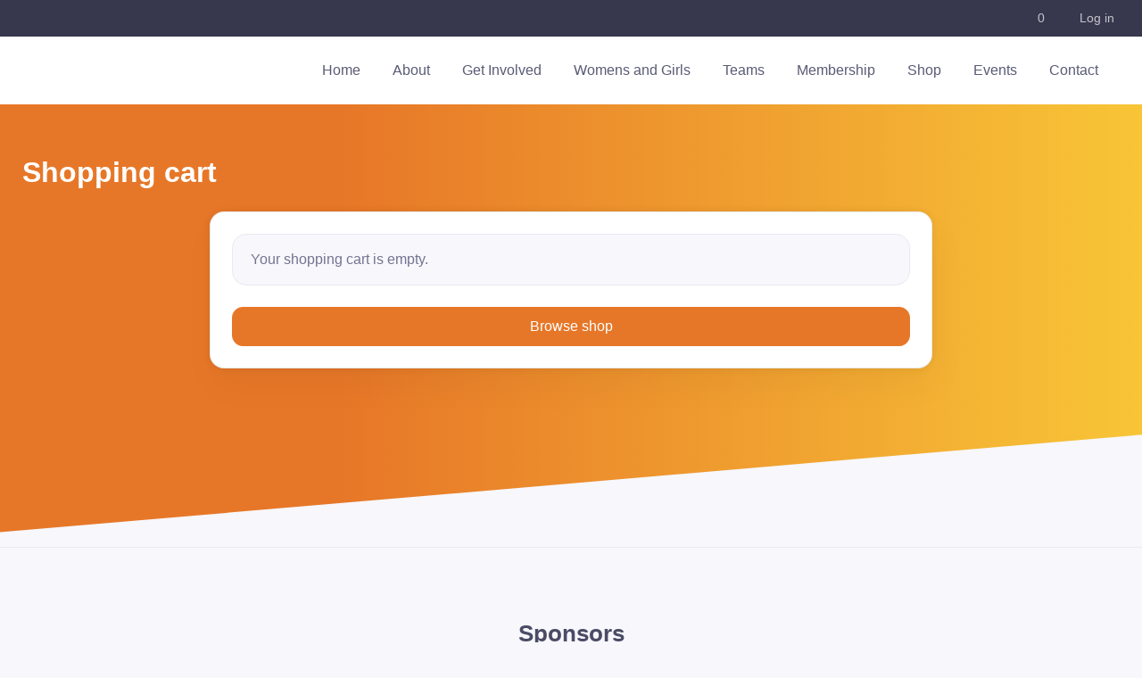

--- FILE ---
content_type: text/html; charset=UTF-8
request_url: https://www.sturtlions.com.au/shop/cart
body_size: 2186
content:
<!DOCTYPE html>
<html lang="en">
<head>
    <meta charset="utf-8">
    <meta name="viewport" content="width=device-width, initial-scale=1">
    <title></title>
    <style>
        body {
            font-family: "Arial";
        }
    </style>
    <script type="text/javascript">
    window.awsWafCookieDomainList = [];
    window.gokuProps = {
"key":"AQIDAHjcYu/GjX+QlghicBgQ/7bFaQZ+m5FKCMDnO+vTbNg96AEjXDd5GG2UH21aRSEdOOwEAAAAfjB8BgkqhkiG9w0BBwagbzBtAgEAMGgGCSqGSIb3DQEHATAeBglghkgBZQMEAS4wEQQMJRvj6KHN1SZDyy/bAgEQgDuB43sNIUY3n1BtkX7MJggT1sT3DunwpTm7Vis+NY8Ug+2LuSOB5YQEK8OE4REU0M09ckOEhHSpn/2kHw==",
          "iv":"A6x+ZwDD8gAAIk9S",
          "context":"PknEIstjW+wVQdNMNrwfO5v7/GPuUcy3VaH0bVICAn9PLk/PUg03SYwGRUfCpUdw6yzOq4+9gYLe2GOo/mtinoqqi6u3rMGd0OTIi0iq+B5Eda8zEXxXKlqLmkqHl6RwyfaLww/3n0SLN+VRSdhBEjOh2uJzA7Zc6fIYiWd7V2E3RXZanK6JhA45gPbLRWOHgxhV9oB5RG4WOIifylzqxl/p4ifdcVCgqDK8pCWhsPOgbu+4IFVCO55RxZGQM10R9A89Z1/RlegZn1ch3DOJnAKNfAZfyqsIFG3L7RXEBE+ZnI8ws8PVN/Qk1wSkz2MWKPa3OnQ0kkeBEFIYNTy8CA65NPAoTG+Uci9ae/PcbCJSqYlfqbKZ89+OyaU2+8Or3fLGwnKVlg6clbRbF/xpPhoFnwtN2pcecBRj4AMMFChf5eXBlMH3BI8UdAt1uInZArcHN0Xi3QPiEHQhsRlCMKUZUvU0fZkAK/GzF9tUzRM6XK+0smX8SBWSfwR6gmpuRKu1cH2jj7QfIh32m5sSIuUNpedxxsEzTewMxg8C595/0WGsPisbVj/AkqISxvFlE7gQZq+zm3xmdTvCrfJ8AZ5RzPl3/ldy8WP/EKTnZvlIaM7jqN9virhXPFbpk77Yk2edpWiHQbN7aWlMeTmeTQ/anbzIrQNtjoskIVT3MtxtRWyPT/9Dn7HVvC0gdkVojA6gyE7T2qPQB1tvZno5yBivMfummqeoC8/dOQHzRhqrscMxlaL+FQx63kr1eWNBBryDgzU+tA=="
};
    </script>
    <script src="https://85b129fd7231.9270f73c.us-east-2.token.awswaf.com/85b129fd7231/08c9d77065e0/ed9ea5ab19b2/challenge.js"></script>
</head>
<body>
    <div id="challenge-container"></div>
    <script type="text/javascript">
        AwsWafIntegration.saveReferrer();
        AwsWafIntegration.checkForceRefresh().then((forceRefresh) => {
            if (forceRefresh) {
                AwsWafIntegration.forceRefreshToken().then(() => {
                    window.location.reload(true);
                });
            } else {
                AwsWafIntegration.getToken().then(() => {
                    window.location.reload(true);
                });
            }
        });
    </script>
    <noscript>
        <h1>JavaScript is disabled</h1>
        In order to continue, we need to verify that you're not a robot.
        This requires JavaScript. Enable JavaScript and then reload the page.
    </noscript>
</body>
</html>

--- FILE ---
content_type: text/css
request_url: https://cdn-static.revolutionise.com.au/assets/css/sweetalert.css
body_size: 4280
content:
.swal2-popup.swal2-toast {
    box-sizing: border-box;
    grid-column: 1/4 !important;
    grid-row: 1/4 !important;
    grid-template-columns:min-content auto min-content;
    padding: 1em;
    overflow-y: hidden;
    background: #fff;
    box-shadow: 0 0 1px rgba(0, 0, 0, .075), 0 1px 2px rgba(0, 0, 0, .075), 1px 2px 4px rgba(0, 0, 0, .075), 1px 3px 8px rgba(0, 0, 0, .075), 2px 4px 16px rgba(0, 0, 0, .075);
    pointer-events: all
}

.swal2-popup.swal2-toast > * {
    grid-column: 2
}

.swal2-popup.swal2-toast .swal2-title {
    margin: .5em 1em;
    padding: 0;
    font-size: 1em;
    text-align: initial
}

.swal2-popup.swal2-toast .swal2-loading {
    justify-content: center
}

.swal2-popup.swal2-toast .swal2-input {
    height: 2em;
    margin: .5em;
    font-size: 1em
}

.swal2-popup.swal2-toast .swal2-validation-message {
    font-size: 1em
}

.swal2-popup.swal2-toast .swal2-footer {
    margin: .5em 0 0;
    padding: .5em 0 0;
    font-size: .8em
}

.swal2-popup.swal2-toast .swal2-close {
    grid-column: 3/3;
    grid-row: 1/99;
    align-self: center;
    width: .8em;
    height: .8em;
    margin: 0;
    font-size: 2em
}

.swal2-popup.swal2-toast .swal2-html-container {
    margin: .5em 1em;
    padding: 0;
    overflow: initial;
    font-size: 1em;
    text-align: initial
}

.swal2-popup.swal2-toast .swal2-html-container:empty {
    padding: 0
}

.swal2-popup.swal2-toast .swal2-loader {
    grid-column: 1;
    grid-row: 1/99;
    align-self: center;
    width: 2em;
    height: 2em;
    margin: .25em
}

.swal2-popup.swal2-toast .swal2-icon {
    grid-column: 1;
    grid-row: 1/99;
    align-self: center;
    width: 2em;
    min-width: 2em;
    height: 2em;
    margin: 0 .5em 0 0
}

.swal2-popup.swal2-toast .swal2-icon .swal2-icon-content {
    display: flex;
    align-items: center;
    font-size: 1.8em;
    font-weight: bold
}

.swal2-popup.swal2-toast .swal2-icon.swal2-success .swal2-success-ring {
    width: 2em;
    height: 2em
}

.swal2-popup.swal2-toast .swal2-icon.swal2-error [class^=swal2-x-mark-line] {
    top: .875em;
    width: 1.375em
}

.swal2-popup.swal2-toast .swal2-icon.swal2-error [class^=swal2-x-mark-line][class$=left] {
    left: .3125em
}

.swal2-popup.swal2-toast .swal2-icon.swal2-error [class^=swal2-x-mark-line][class$=right] {
    right: .3125em
}

.swal2-popup.swal2-toast .swal2-actions {
    justify-content: flex-start;
    height: auto;
    margin: 0;
    margin-top: .5em;
    padding: 0 .5em
}

.swal2-popup.swal2-toast .swal2-styled {
    margin: .25em .5em;
    padding: .4em .6em;
    font-size: 1em
}

.swal2-popup.swal2-toast .swal2-success {
    border-color: #a5dc86
}

.swal2-popup.swal2-toast .swal2-success [class^=swal2-success-circular-line] {
    position: absolute;
    width: 1.6em;
    height: 3em;
    transform: rotate(45deg);
    border-radius: 50%
}

.swal2-popup.swal2-toast .swal2-success [class^=swal2-success-circular-line][class$=left] {
    top: -0.8em;
    left: -0.5em;
    transform: rotate(-45deg);
    transform-origin: 2em 2em;
    border-radius: 4em 0 0 4em
}

.swal2-popup.swal2-toast .swal2-success [class^=swal2-success-circular-line][class$=right] {
    top: -0.25em;
    left: .9375em;
    transform-origin: 0 1.5em;
    border-radius: 0 4em 4em 0
}

.swal2-popup.swal2-toast .swal2-success .swal2-success-ring {
    width: 2em;
    height: 2em
}

.swal2-popup.swal2-toast .swal2-success .swal2-success-fix {
    top: 0;
    left: .4375em;
    width: .4375em;
    height: 2.6875em
}

.swal2-popup.swal2-toast .swal2-success [class^=swal2-success-line] {
    height: .3125em
}

.swal2-popup.swal2-toast .swal2-success [class^=swal2-success-line][class$=tip] {
    top: 1.125em;
    left: .1875em;
    width: .75em
}

.swal2-popup.swal2-toast .swal2-success [class^=swal2-success-line][class$=long] {
    top: .9375em;
    right: .1875em;
    width: 1.375em
}

.swal2-popup.swal2-toast .swal2-success.swal2-icon-show .swal2-success-line-tip {
    animation: swal2-toast-animate-success-line-tip .75s
}

.swal2-popup.swal2-toast .swal2-success.swal2-icon-show .swal2-success-line-long {
    animation: swal2-toast-animate-success-line-long .75s
}

.swal2-popup.swal2-toast.swal2-show {
    animation: swal2-toast-show .5s
}

.swal2-popup.swal2-toast.swal2-hide {
    animation: swal2-toast-hide .1s forwards
}

div:where(.swal2-container) {
    display: grid;
    position: fixed;
    z-index: 1060;
    inset: 0;
    box-sizing: border-box;
    grid-template-areas:"top-start     top            top-end" "center-start  center         center-end" "bottom-start  bottom-center  bottom-end";
    grid-template-rows:minmax(min-content, auto) minmax(min-content, auto) minmax(min-content, auto);
    height: 100%;
    padding: .625em;
    overflow-x: hidden;
    transition: background-color .1s;
    -webkit-overflow-scrolling: touch
}

div:where(.swal2-container).swal2-backdrop-show, div:where(.swal2-container).swal2-noanimation {
    background: rgba(0, 0, 0, .4)
}

div:where(.swal2-container).swal2-backdrop-hide {
    background: rgba(0, 0, 0, 0) !important
}

div:where(.swal2-container).swal2-top-start, div:where(.swal2-container).swal2-center-start, div:where(.swal2-container).swal2-bottom-start {
    grid-template-columns:minmax(0, 1fr) auto auto
}

div:where(.swal2-container).swal2-top, div:where(.swal2-container).swal2-center, div:where(.swal2-container).swal2-bottom {
    grid-template-columns:auto minmax(0, 1fr) auto
}

div:where(.swal2-container).swal2-top-end, div:where(.swal2-container).swal2-center-end, div:where(.swal2-container).swal2-bottom-end {
    grid-template-columns:auto auto minmax(0, 1fr)
}

div:where(.swal2-container).swal2-top-start > .swal2-popup {
    align-self: start
}

div:where(.swal2-container).swal2-top > .swal2-popup {
    grid-column: 2;
    align-self: start;
    justify-self: center
}

div:where(.swal2-container).swal2-top-end > .swal2-popup, div:where(.swal2-container).swal2-top-right > .swal2-popup {
    grid-column: 3;
    align-self: start;
    justify-self: end
}

div:where(.swal2-container).swal2-center-start > .swal2-popup, div:where(.swal2-container).swal2-center-left > .swal2-popup {
    grid-row: 2;
    align-self: center
}

div:where(.swal2-container).swal2-center > .swal2-popup {
    grid-column: 2;
    grid-row: 2;
    align-self: center;
    justify-self: center
}

div:where(.swal2-container).swal2-center-end > .swal2-popup, div:where(.swal2-container).swal2-center-right > .swal2-popup {
    grid-column: 3;
    grid-row: 2;
    align-self: center;
    justify-self: end
}

div:where(.swal2-container).swal2-bottom-start > .swal2-popup, div:where(.swal2-container).swal2-bottom-left > .swal2-popup {
    grid-column: 1;
    grid-row: 3;
    align-self: end
}

div:where(.swal2-container).swal2-bottom > .swal2-popup {
    grid-column: 2;
    grid-row: 3;
    justify-self: center;
    align-self: end
}

div:where(.swal2-container).swal2-bottom-end > .swal2-popup, div:where(.swal2-container).swal2-bottom-right > .swal2-popup {
    grid-column: 3;
    grid-row: 3;
    align-self: end;
    justify-self: end
}

div:where(.swal2-container).swal2-grow-row > .swal2-popup, div:where(.swal2-container).swal2-grow-fullscreen > .swal2-popup {
    grid-column: 1/4;
    width: 100%
}

div:where(.swal2-container).swal2-grow-column > .swal2-popup, div:where(.swal2-container).swal2-grow-fullscreen > .swal2-popup {
    grid-row: 1/4;
    align-self: stretch
}

div:where(.swal2-container).swal2-no-transition {
    transition: none !important
}

div:where(.swal2-container) div:where(.swal2-popup) {
    display: none;
    position: relative;
    box-sizing: border-box;
    grid-template-columns:minmax(0, 100%);
    width: 32em;
    max-width: 100%;
    padding: 0 0 1.25em;
    border: none;
    border-radius: 5px;
    background: #fff;
    color: #545454;
    font-family: inherit;
    font-size: 1rem
}

div:where(.swal2-container) div:where(.swal2-popup):focus {
    outline: none
}

div:where(.swal2-container) div:where(.swal2-popup).swal2-loading {
    overflow-y: hidden
}

div:where(.swal2-container) h2:where(.swal2-title) {
    position: relative;
    max-width: 100%;
    margin: 0;
    padding: .8em 1em 0;
    color: inherit;
    font-size: 1.875em;
    font-weight: 600;
    text-align: center;
    text-transform: none;
    word-wrap: break-word
}

div:where(.swal2-container) div:where(.swal2-actions) {
    display: flex;
    z-index: 1;
    box-sizing: border-box;
    flex-wrap: wrap;
    align-items: center;
    justify-content: center;
    width: auto;
    margin: 1.25em auto 0;
    padding: 0
}

div:where(.swal2-container) div:where(.swal2-actions):not(.swal2-loading) .swal2-styled[disabled] {
    opacity: .4
}

div:where(.swal2-container) div:where(.swal2-actions):not(.swal2-loading) .swal2-styled:hover {
    background-image: linear-gradient(rgba(0, 0, 0, 0.1), rgba(0, 0, 0, 0.1))
}

div:where(.swal2-container) div:where(.swal2-actions):not(.swal2-loading) .swal2-styled:active {
    background-image: linear-gradient(rgba(0, 0, 0, 0.2), rgba(0, 0, 0, 0.2))
}

div:where(.swal2-container) div:where(.swal2-loader) {
    display: none;
    align-items: center;
    justify-content: center;
    width: 2.2em;
    height: 2.2em;
    margin: 0 1.875em;
    animation: swal2-rotate-loading 1.5s linear 0s infinite normal;
    border-width: .25em;
    border-style: solid;
    border-radius: 100%;
    border-color: #2778c4 rgba(0, 0, 0, 0) #2778c4 rgba(0, 0, 0, 0)
}

div:where(.swal2-container) button:where(.swal2-styled) {
    margin: .3125em;
    padding: .625em 1.1em;
    transition: box-shadow .1s;
    box-shadow: 0 0 0 3px rgba(0, 0, 0, 0);
    font-weight: 500
}

div:where(.swal2-container) button:where(.swal2-styled):not([disabled]) {
    cursor: pointer
}

div:where(.swal2-container) button:where(.swal2-styled).swal2-confirm {
    border: 0;
    border-radius: .25em;
    background: initial;
    background-color: #7066e0;
    color: #fff;
    font-size: 1em
}

div:where(.swal2-container) button:where(.swal2-styled).swal2-confirm:focus {
    box-shadow: 0 0 0 3px rgba(112, 102, 224, .5)
}

div:where(.swal2-container) button:where(.swal2-styled).swal2-deny {
    border: 0;
    border-radius: .25em;
    background: initial;
    background-color: #dc3741;
    color: #fff;
    font-size: 1em
}

div:where(.swal2-container) button:where(.swal2-styled).swal2-deny:focus {
    box-shadow: 0 0 0 3px rgba(220, 55, 65, .5)
}

div:where(.swal2-container) button:where(.swal2-styled).swal2-cancel {
    border: 0;
    border-radius: .25em;
    background: initial;
    background-color: #6e7881;
    color: #fff;
    font-size: 1em
}

div:where(.swal2-container) button:where(.swal2-styled).swal2-cancel:focus {
    box-shadow: 0 0 0 3px rgba(110, 120, 129, .5)
}

div:where(.swal2-container) button:where(.swal2-styled).swal2-default-outline:focus {
    box-shadow: 0 0 0 3px rgba(100, 150, 200, .5)
}

div:where(.swal2-container) button:where(.swal2-styled):focus {
    outline: none
}

div:where(.swal2-container) button:where(.swal2-styled)::-moz-focus-inner {
    border: 0
}

div:where(.swal2-container) div:where(.swal2-footer) {
    justify-content: center;
    margin: 1em 0 0;
    padding: 1em 1em 0;
    border-top: 1px solid #eee;
    color: inherit;
    font-size: 1em
}

div:where(.swal2-container) .swal2-timer-progress-bar-container {
    position: absolute;
    right: 0;
    bottom: 0;
    left: 0;
    grid-column: auto !important;
    overflow: hidden;
    border-bottom-right-radius: 5px;
    border-bottom-left-radius: 5px
}

div:where(.swal2-container) div:where(.swal2-timer-progress-bar) {
    width: 100%;
    height: .25em;
    background: rgba(0, 0, 0, .2)
}

div:where(.swal2-container) img:where(.swal2-image) {
    max-width: 100%;
    margin: 2em auto 1em
}

div:where(.swal2-container) button:where(.swal2-close) {
    z-index: 2;
    align-items: center;
    justify-content: center;
    width: 1.2em;
    height: 1.2em;
    margin-top: 0;
    margin-right: 0;
    margin-bottom: -1.2em;
    padding: 0;
    overflow: hidden;
    transition: color .1s, box-shadow .1s;
    border: none;
    border-radius: 5px;
    background: rgba(0, 0, 0, 0);
    color: #ccc;
    font-family: monospace;
    font-size: 2.5em;
    cursor: pointer;
    justify-self: end
}

div:where(.swal2-container) button:where(.swal2-close):hover {
    transform: none;
    background: rgba(0, 0, 0, 0);
    color: #f27474
}

div:where(.swal2-container) button:where(.swal2-close):focus {
    outline: none;
    box-shadow: inset 0 0 0 3px rgba(100, 150, 200, .5)
}

div:where(.swal2-container) button:where(.swal2-close)::-moz-focus-inner {
    border: 0
}

div:where(.swal2-container) .swal2-html-container {
    z-index: 1;
    justify-content: center;
    margin: 1em 1.6em .3em;
    padding: 0;
    overflow: auto;
    color: inherit;
    font-size: 1.125em;
    font-weight: normal;
    line-height: normal;
    text-align: center;
    word-wrap: break-word;
    word-break: break-word
}

div:where(.swal2-container) input:where(.swal2-input), div:where(.swal2-container) input:where(.swal2-file), div:where(.swal2-container) textarea:where(.swal2-textarea), div:where(.swal2-container) select:where(.swal2-select), div:where(.swal2-container) div:where(.swal2-radio), div:where(.swal2-container) label:where(.swal2-checkbox) {
    margin: 1em 2em 3px
}

div:where(.swal2-container) input:where(.swal2-input), div:where(.swal2-container) input:where(.swal2-file), div:where(.swal2-container) textarea:where(.swal2-textarea) {
    box-sizing: border-box;
    width: auto;
    transition: border-color .1s, box-shadow .1s;
    border: 1px solid #d9d9d9;
    border-radius: .1875em;
    background: rgba(0, 0, 0, 0);
    box-shadow: inset 0 1px 1px rgba(0, 0, 0, .06), 0 0 0 3px rgba(0, 0, 0, 0);
    color: inherit;
    font-size: 1.125em
}

div:where(.swal2-container) input:where(.swal2-input).swal2-inputerror, div:where(.swal2-container) input:where(.swal2-file).swal2-inputerror, div:where(.swal2-container) textarea:where(.swal2-textarea).swal2-inputerror {
    border-color: #f27474 !important;
    box-shadow: 0 0 2px #f27474 !important
}

div:where(.swal2-container) input:where(.swal2-input):focus, div:where(.swal2-container) input:where(.swal2-file):focus, div:where(.swal2-container) textarea:where(.swal2-textarea):focus {
    border: 1px solid #b4dbed;
    outline: none;
    box-shadow: inset 0 1px 1px rgba(0, 0, 0, .06), 0 0 0 3px rgba(100, 150, 200, .5)
}

div:where(.swal2-container) input:where(.swal2-input)::placeholder, div:where(.swal2-container) input:where(.swal2-file)::placeholder, div:where(.swal2-container) textarea:where(.swal2-textarea)::placeholder {
    color: #ccc
}

div:where(.swal2-container) .swal2-range {
    margin: 1em 2em 3px;
    background: #fff
}

div:where(.swal2-container) .swal2-range input {
    width: 80%
}

div:where(.swal2-container) .swal2-range output {
    width: 20%;
    color: inherit;
    font-weight: 600;
    text-align: center
}

div:where(.swal2-container) .swal2-range input, div:where(.swal2-container) .swal2-range output {
    height: 2.625em;
    padding: 0;
    font-size: 1.125em;
    line-height: 2.625em
}

div:where(.swal2-container) .swal2-input {
    height: 2.625em;
    padding: 0 .75em
}

div:where(.swal2-container) .swal2-file {
    width: 75%;
    margin-right: auto;
    margin-left: auto;
    background: rgba(0, 0, 0, 0);
    font-size: 1.125em
}

div:where(.swal2-container) .swal2-textarea {
    height: 6.75em;
    padding: .75em
}

div:where(.swal2-container) .swal2-select {
    min-width: 50%;
    max-width: 100%;
    padding: .375em .625em;
    background: rgba(0, 0, 0, 0);
    color: inherit;
    font-size: 1.125em
}

div:where(.swal2-container) .swal2-radio, div:where(.swal2-container) .swal2-checkbox {
    align-items: center;
    justify-content: center;
    background: #fff;
    color: inherit
}

div:where(.swal2-container) .swal2-radio label, div:where(.swal2-container) .swal2-checkbox label {
    margin: 0 .6em;
    font-size: 1.125em
}

div:where(.swal2-container) .swal2-radio input, div:where(.swal2-container) .swal2-checkbox input {
    flex-shrink: 0;
    margin: 0 .4em
}

div:where(.swal2-container) label:where(.swal2-input-label) {
    display: flex;
    justify-content: center;
    margin: 1em auto 0
}

div:where(.swal2-container) div:where(.swal2-validation-message) {
    align-items: center;
    justify-content: center;
    margin: 1em 0 0;
    padding: .625em;
    overflow: hidden;
    background: #f0f0f0;
    color: #666;
    font-size: 1em;
    font-weight: 300
}

div:where(.swal2-container) div:where(.swal2-validation-message)::before {
    content: "!";
    display: inline-block;
    width: 1.5em;
    min-width: 1.5em;
    height: 1.5em;
    margin: 0 .625em;
    border-radius: 50%;
    background-color: #f27474;
    color: #fff;
    font-weight: 600;
    line-height: 1.5em;
    text-align: center
}

div:where(.swal2-container) div:where(.swal2-icon) {
    position: relative;
    box-sizing: content-box;
    justify-content: center;
    width: 5em;
    height: 5em;
    margin: 2.5em auto .6em;
    border: 0.25em solid rgba(0, 0, 0, 0);
    border-radius: 50%;
    border-color: #000;
    font-family: inherit;
    line-height: 5em;
    cursor: default;
    user-select: none
}

div:where(.swal2-container) div:where(.swal2-icon) .swal2-icon-content {
    display: flex;
    align-items: center;
    font-size: 3.75em
}

div:where(.swal2-container) div:where(.swal2-icon).swal2-error {
    border-color: #f27474;
    color: #f27474
}

div:where(.swal2-container) div:where(.swal2-icon).swal2-error .swal2-x-mark {
    position: relative;
    flex-grow: 1
}

div:where(.swal2-container) div:where(.swal2-icon).swal2-error [class^=swal2-x-mark-line] {
    display: block;
    position: absolute;
    top: 2.3125em;
    width: 2.9375em;
    height: .3125em;
    border-radius: .125em;
    background-color: #f27474
}

div:where(.swal2-container) div:where(.swal2-icon).swal2-error [class^=swal2-x-mark-line][class$=left] {
    left: 1.0625em;
    transform: rotate(45deg)
}

div:where(.swal2-container) div:where(.swal2-icon).swal2-error [class^=swal2-x-mark-line][class$=right] {
    right: 1em;
    transform: rotate(-45deg)
}

div:where(.swal2-container) div:where(.swal2-icon).swal2-error.swal2-icon-show {
    animation: swal2-animate-error-icon .5s
}

div:where(.swal2-container) div:where(.swal2-icon).swal2-error.swal2-icon-show .swal2-x-mark {
    animation: swal2-animate-error-x-mark .5s
}

div:where(.swal2-container) div:where(.swal2-icon).swal2-warning {
    border-color: #facea8;
    color: #f8bb86
}

div:where(.swal2-container) div:where(.swal2-icon).swal2-warning.swal2-icon-show {
    animation: swal2-animate-error-icon .5s
}

div:where(.swal2-container) div:where(.swal2-icon).swal2-warning.swal2-icon-show .swal2-icon-content {
    animation: swal2-animate-i-mark .5s
}

div:where(.swal2-container) div:where(.swal2-icon).swal2-info {
    border-color: #9de0f6;
    color: #3fc3ee
}

div:where(.swal2-container) div:where(.swal2-icon).swal2-info.swal2-icon-show {
    animation: swal2-animate-error-icon .5s
}

div:where(.swal2-container) div:where(.swal2-icon).swal2-info.swal2-icon-show .swal2-icon-content {
    animation: swal2-animate-i-mark .8s
}

div:where(.swal2-container) div:where(.swal2-icon).swal2-question {
    border-color: #c9dae1;
    color: #87adbd
}

div:where(.swal2-container) div:where(.swal2-icon).swal2-question.swal2-icon-show {
    animation: swal2-animate-error-icon .5s
}

div:where(.swal2-container) div:where(.swal2-icon).swal2-question.swal2-icon-show .swal2-icon-content {
    animation: swal2-animate-question-mark .8s
}

div:where(.swal2-container) div:where(.swal2-icon).swal2-success {
    border-color: #a5dc86;
    color: #a5dc86
}

div:where(.swal2-container) div:where(.swal2-icon).swal2-success [class^=swal2-success-circular-line] {
    position: absolute;
    width: 3.75em;
    height: 7.5em;
    transform: rotate(45deg);
    border-radius: 50%
}

div:where(.swal2-container) div:where(.swal2-icon).swal2-success [class^=swal2-success-circular-line][class$=left] {
    top: -0.4375em;
    left: -2.0635em;
    transform: rotate(-45deg);
    transform-origin: 3.75em 3.75em;
    border-radius: 7.5em 0 0 7.5em
}

div:where(.swal2-container) div:where(.swal2-icon).swal2-success [class^=swal2-success-circular-line][class$=right] {
    top: -0.6875em;
    left: 1.875em;
    transform: rotate(-45deg);
    transform-origin: 0 3.75em;
    border-radius: 0 7.5em 7.5em 0
}

div:where(.swal2-container) div:where(.swal2-icon).swal2-success .swal2-success-ring {
    position: absolute;
    z-index: 2;
    top: -0.25em;
    left: -0.25em;
    box-sizing: content-box;
    width: 100%;
    height: 100%;
    border: .25em solid rgba(165, 220, 134, .3);
    border-radius: 50%
}

div:where(.swal2-container) div:where(.swal2-icon).swal2-success .swal2-success-fix {
    position: absolute;
    z-index: 1;
    top: .5em;
    left: 1.625em;
    width: .4375em;
    height: 5.625em;
    transform: rotate(-45deg)
}

div:where(.swal2-container) div:where(.swal2-icon).swal2-success [class^=swal2-success-line] {
    display: block;
    position: absolute;
    z-index: 2;
    height: .3125em;
    border-radius: .125em;
    background-color: #a5dc86
}

div:where(.swal2-container) div:where(.swal2-icon).swal2-success [class^=swal2-success-line][class$=tip] {
    top: 2.875em;
    left: .8125em;
    width: 1.5625em;
    transform: rotate(45deg)
}

div:where(.swal2-container) div:where(.swal2-icon).swal2-success [class^=swal2-success-line][class$=long] {
    top: 2.375em;
    right: .5em;
    width: 2.9375em;
    transform: rotate(-45deg)
}

div:where(.swal2-container) div:where(.swal2-icon).swal2-success.swal2-icon-show .swal2-success-line-tip {
    animation: swal2-animate-success-line-tip .75s
}

div:where(.swal2-container) div:where(.swal2-icon).swal2-success.swal2-icon-show .swal2-success-line-long {
    animation: swal2-animate-success-line-long .75s
}

div:where(.swal2-container) div:where(.swal2-icon).swal2-success.swal2-icon-show .swal2-success-circular-line-right {
    animation: swal2-rotate-success-circular-line 4.25s ease-in
}

div:where(.swal2-container) .swal2-progress-steps {
    flex-wrap: wrap;
    align-items: center;
    max-width: 100%;
    margin: 1.25em auto;
    padding: 0;
    background: rgba(0, 0, 0, 0);
    font-weight: 600
}

div:where(.swal2-container) .swal2-progress-steps li {
    display: inline-block;
    position: relative
}

div:where(.swal2-container) .swal2-progress-steps .swal2-progress-step {
    z-index: 20;
    flex-shrink: 0;
    width: 2em;
    height: 2em;
    border-radius: 2em;
    background: #2778c4;
    color: #fff;
    line-height: 2em;
    text-align: center
}

div:where(.swal2-container) .swal2-progress-steps .swal2-progress-step.swal2-active-progress-step {
    background: #2778c4
}

div:where(.swal2-container) .swal2-progress-steps .swal2-progress-step.swal2-active-progress-step ~ .swal2-progress-step {
    background: #add8e6;
    color: #fff
}

div:where(.swal2-container) .swal2-progress-steps .swal2-progress-step.swal2-active-progress-step ~ .swal2-progress-step-line {
    background: #add8e6
}

div:where(.swal2-container) .swal2-progress-steps .swal2-progress-step-line {
    z-index: 10;
    flex-shrink: 0;
    width: 2.5em;
    height: .4em;
    margin: 0 -1px;
    background: #2778c4
}

[class^=swal2] {
    -webkit-tap-highlight-color: rgba(0, 0, 0, 0)
}

.swal2-show {
    animation: swal2-show .3s
}

.swal2-hide {
    animation: swal2-hide .15s forwards
}

.swal2-noanimation {
    transition: none
}

.swal2-scrollbar-measure {
    position: absolute;
    top: -9999px;
    width: 50px;
    height: 50px;
    overflow: scroll
}

.swal2-rtl .swal2-close {
    margin-right: initial;
    margin-left: 0
}

.swal2-rtl .swal2-timer-progress-bar {
    right: 0;
    left: auto
}

@keyframes swal2-toast-show {
    0% {
        transform: translateY(-0.625em) rotateZ(2deg)
    }
    33% {
        transform: translateY(0) rotateZ(-2deg)
    }
    66% {
        transform: translateY(0.3125em) rotateZ(2deg)
    }
    100% {
        transform: translateY(0) rotateZ(0deg)
    }
}

@keyframes swal2-toast-hide {
    100% {
        transform: rotateZ(1deg);
        opacity: 0
    }
}

@keyframes swal2-toast-animate-success-line-tip {
    0% {
        top: .5625em;
        left: .0625em;
        width: 0
    }
    54% {
        top: .125em;
        left: .125em;
        width: 0
    }
    70% {
        top: .625em;
        left: -0.25em;
        width: 1.625em
    }
    84% {
        top: 1.0625em;
        left: .75em;
        width: .5em
    }
    100% {
        top: 1.125em;
        left: .1875em;
        width: .75em
    }
}

@keyframes swal2-toast-animate-success-line-long {
    0% {
        top: 1.625em;
        right: 1.375em;
        width: 0
    }
    65% {
        top: 1.25em;
        right: .9375em;
        width: 0
    }
    84% {
        top: .9375em;
        right: 0;
        width: 1.125em
    }
    100% {
        top: .9375em;
        right: .1875em;
        width: 1.375em
    }
}

@keyframes swal2-show {
    0% {
        transform: scale(0.7)
    }
    45% {
        transform: scale(1.05)
    }
    80% {
        transform: scale(0.95)
    }
    100% {
        transform: scale(1)
    }
}

@keyframes swal2-hide {
    0% {
        transform: scale(1);
        opacity: 1
    }
    100% {
        transform: scale(0.5);
        opacity: 0
    }
}

@keyframes swal2-animate-success-line-tip {
    0% {
        top: 1.1875em;
        left: .0625em;
        width: 0
    }
    54% {
        top: 1.0625em;
        left: .125em;
        width: 0
    }
    70% {
        top: 2.1875em;
        left: -0.375em;
        width: 3.125em
    }
    84% {
        top: 3em;
        left: 1.3125em;
        width: 1.0625em
    }
    100% {
        top: 2.8125em;
        left: .8125em;
        width: 1.5625em
    }
}

@keyframes swal2-animate-success-line-long {
    0% {
        top: 3.375em;
        right: 2.875em;
        width: 0
    }
    65% {
        top: 3.375em;
        right: 2.875em;
        width: 0
    }
    84% {
        top: 2.1875em;
        right: 0;
        width: 3.4375em
    }
    100% {
        top: 2.375em;
        right: .5em;
        width: 2.9375em
    }
}

@keyframes swal2-rotate-success-circular-line {
    0% {
        transform: rotate(-45deg)
    }
    5% {
        transform: rotate(-45deg)
    }
    12% {
        transform: rotate(-405deg)
    }
    100% {
        transform: rotate(-405deg)
    }
}

@keyframes swal2-animate-error-x-mark {
    0% {
        margin-top: 1.625em;
        transform: scale(0.4);
        opacity: 0
    }
    50% {
        margin-top: 1.625em;
        transform: scale(0.4);
        opacity: 0
    }
    80% {
        margin-top: -0.375em;
        transform: scale(1.15)
    }
    100% {
        margin-top: 0;
        transform: scale(1);
        opacity: 1
    }
}

@keyframes swal2-animate-error-icon {
    0% {
        transform: rotateX(100deg);
        opacity: 0
    }
    100% {
        transform: rotateX(0deg);
        opacity: 1
    }
}

@keyframes swal2-rotate-loading {
    0% {
        transform: rotate(0deg)
    }
    100% {
        transform: rotate(360deg)
    }
}

@keyframes swal2-animate-question-mark {
    0% {
        transform: rotateY(-360deg)
    }
    100% {
        transform: rotateY(0)
    }
}

@keyframes swal2-animate-i-mark {
    0% {
        transform: rotateZ(45deg);
        opacity: 0
    }
    25% {
        transform: rotateZ(-25deg);
        opacity: .4
    }
    50% {
        transform: rotateZ(15deg);
        opacity: .8
    }
    75% {
        transform: rotateZ(-5deg);
        opacity: 1
    }
    100% {
        transform: rotateX(0);
        opacity: 1
    }
}

body.swal2-shown:not(.swal2-no-backdrop):not(.swal2-toast-shown) {
    overflow: hidden
}

body.swal2-height-auto {
    height: auto !important
}

body.swal2-no-backdrop .swal2-container {
    background-color: rgba(0, 0, 0, 0) !important;
    pointer-events: none
}

body.swal2-no-backdrop .swal2-container .swal2-popup {
    pointer-events: all
}

body.swal2-no-backdrop .swal2-container .swal2-modal {
    box-shadow: 0 0 10px rgba(0, 0, 0, .4)
}

@media print {
    body.swal2-shown:not(.swal2-no-backdrop):not(.swal2-toast-shown) {
        overflow-y: scroll !important
    }

    body.swal2-shown:not(.swal2-no-backdrop):not(.swal2-toast-shown) > [aria-hidden=true] {
        display: none
    }

    body.swal2-shown:not(.swal2-no-backdrop):not(.swal2-toast-shown) .swal2-container {
        position: static !important
    }
}

body.swal2-toast-shown .swal2-container {
    box-sizing: border-box;
    width: 360px;
    max-width: 100%;
    background-color: rgba(0, 0, 0, 0);
    pointer-events: none
}

body.swal2-toast-shown .swal2-container.swal2-top {
    inset: 0 auto auto 50%;
    transform: translateX(-50%)
}

body.swal2-toast-shown .swal2-container.swal2-top-end, body.swal2-toast-shown .swal2-container.swal2-top-right {
    inset: 0 0 auto auto
}

body.swal2-toast-shown .swal2-container.swal2-top-start, body.swal2-toast-shown .swal2-container.swal2-top-left {
    inset: 0 auto auto 0
}

body.swal2-toast-shown .swal2-container.swal2-center-start, body.swal2-toast-shown .swal2-container.swal2-center-left {
    inset: 50% auto auto 0;
    transform: translateY(-50%)
}

body.swal2-toast-shown .swal2-container.swal2-center {
    inset: 50% auto auto 50%;
    transform: translate(-50%, -50%)
}

body.swal2-toast-shown .swal2-container.swal2-center-end, body.swal2-toast-shown .swal2-container.swal2-center-right {
    inset: 50% 0 auto auto;
    transform: translateY(-50%)
}

body.swal2-toast-shown .swal2-container.swal2-bottom-start, body.swal2-toast-shown .swal2-container.swal2-bottom-left {
    inset: auto auto 0 0
}

body.swal2-toast-shown .swal2-container.swal2-bottom {
    inset: auto auto 0 50%;
    transform: translateX(-50%)
}

body.swal2-toast-shown .swal2-container.swal2-bottom-end, body.swal2-toast-shown .swal2-container.swal2-bottom-right {
    inset: auto 0 0 auto
}



--- FILE ---
content_type: application/x-javascript
request_url: https://cdn-static.revolutionise.com.au/assets/js/additional.datetime.js
body_size: 1187
content:
// Extending the additional methods

jQuery.validator.addMethod(
    "date-pick",
    function(value, element) {
        var check = false;
        var re = /^\d{1,2}\/\d{1,2}\/\d{4}$/;
        var reAlternate = /^\d{4}-\d{1,2}-\d{1,2}$/;
        if (re.test(value)) {
            var adata = value.split('/');
            var dd = parseInt(adata[0],10);
            var mm = parseInt(adata[1],10);
            var yyyy = parseInt(adata[2],10);
            var xdata = new Date(yyyy,mm-1,dd);
            check = (xdata.getFullYear() == yyyy) && (xdata.getMonth () == mm - 1) && (xdata.getDate() == dd);
        } else if  ( reAlternate.test(value)) {
            var adata = value.split('-');
            var yyyy = parseInt(adata[0],10);
            var mm = parseInt(adata[1],10);
            var dd = parseInt(adata[2],10);
            var xdata = new Date(yyyy,mm-1,dd);
            check = (xdata.getFullYear() == yyyy) && (xdata.getMonth () == mm - 1) && (xdata.getDate() == dd);
        } else {
            check = false;
        }
        return this.optional(element) || check;
    },
    'Please enter a valid date in the format dd/mm/yyyy.'
);

jQuery.validator.addMethod(
    "date-pick-new",
    function(value, element) {
        var check = false;
        var re = /^\d{1,2}\/\d{1,2}\/\d{4}$/;
        var reAlternate = /^\d{4}-\d{1,2}-\d{1,2}$/;
        if (re.test(value)) {
            var adata = value.split('/');
            var dd = parseInt(adata[0],10);
            var mm = parseInt(adata[1],10);
            var yyyy = parseInt(adata[2],10);
            var xdata = new Date(yyyy,mm-1,dd);
            check = (xdata.getFullYear() == yyyy) && (xdata.getMonth () == mm - 1) && (xdata.getDate() == dd);
        } else if (reAlternate.test(value)) {
            var adata = value.split('-');
            var yyyy = parseInt(adata[0],10);
            var mm = parseInt(adata[1],10);
            var dd = parseInt(adata[2],10);
            var xdata = new Date(yyyy,mm-1,dd);
            check = (xdata.getFullYear() == yyyy) && (xdata.getMonth () == mm - 1) && (xdata.getDate() == dd);
        } else {
            check = false;
        }
        return this.optional(element) || check;
    },
    'Please enter a valid date in the format dd/mm/yyyy.'
);

jQuery.validator.addMethod(
    "time-pick",
    function(value, element) {
        var check = false;
        var re = /^\d{2}:\d{2}$/;
        if (re.test(value)) {
            check = true;
            var parts = value.split(':');
            check = parts[0] <= 23 && parts[1] <= 59;
        } else {
            check = false;
        }
        return this.optional(element) || check;
    },
    'Please enter a valid 24 hour time in the format hh:mm.'
);

jQuery.validator.addMethod(
    "date-time-pick",
    function(value, element) {
        var checkDate = false;
        var checkTime = false;
        var reDate = /^\d{1,2}\/\d{1,2}\/\d{4}$/;
        var reDateAlternate = /^\d{4}-\d{1,2}-\d{1,2}$/;
        var reTime = /^\d{2}:\d{2}$/;
        var allsplit = value.split(' ');
        if (reDate.test(allsplit[0])) {
            var adata = allsplit[0].split('/');
            var dd = parseInt(adata[0],10);
            var mm = parseInt(adata[1],10);
            var yyyy = parseInt(adata[2],10);
            var xdata = new Date(yyyy,mm-1,dd);
            checkDate = (xdata.getFullYear() == yyyy) && (xdata.getMonth () == mm - 1) && (xdata.getDate() == dd);
        } else if (reDateAlternate.test(allsplit[0])) {
            var adata = allsplit[0].split('-');
            var yyyy = parseInt(adata[0],10);
            var mm = parseInt(adata[1],10);
            var dd = parseInt(adata[2],10);
            var xdata = new Date(yyyy,mm-1,dd);
            checkDate = (xdata.getFullYear() == yyyy) && (xdata.getMonth () == mm - 1) && (xdata.getDate() == dd);
        } else {
            checkDate = false;
        }

        if (reTime.test(allsplit[1])) {
            var parts = allsplit[1].split(':');
            checkTime = parts[0] <= 23 && parts[1] <= 59;
        } else {
            checkTime = false;
        }
        
        return this.optional(element) || (checkDate && checkTime);
    },
    'Please enter a valid timestamp in the format dd/mm/yyyy hh:mm.'
);

jQuery.validator.addMethod(
    "datetime-pick-range",
    function(value, element) {
        var hasEmptyFields = false;

        var setName = $(element).attr('data-range-set');
        var dateTimes = {};
        var allowEqualDateTimes = true;

        $("[data-range-set="+ setName +"]").each(function(v) {
            if ($(this).attr("data-range-set-allow-equals") === "false") {
                allowEqualDateTimes = false;
            }
            if ($(this).val().trim() === "") {
                hasEmptyFields = true;
            } else if ($(this).attr('data-dt-index') !== "") {
                if (parseInt($(this).attr('data-dt-index')) == $(this).attr('data-dt-index')) {
                    var dtIndex = parseInt($(this).attr('data-dt-index'));

                    if (typeof dateTimes[dtIndex] === "undefined") {
                        dateTimes[dtIndex] = new Date();
                    }

                    if ($(this).hasClass('time-pick') === true) {
                        var tsplit = $(this).val().split(':');
                        dateTimes[dtIndex].setHours(tsplit[0], tsplit[1]);
                    } else if ($(this).hasClass('date-pick') === true || $(this).hasClass('date-pick-new') === true) {
                        var dsplit = $(this).val().split('/');
                        dateTimes[dtIndex].setFullYear(dsplit[2], dsplit[1]-1, dsplit[0]);
                    } else if($(this).hasClass('date-time-pick') === true) {
                        var allsplit = $(this).val().split(' ');
                        var dsplit = allsplit[0].split('/');
                        var tsplit = allsplit[1].split(':');
                        dateTimes[dtIndex].setFullYear(dsplit[2], dsplit[1]-1, dsplit[0]);
                        dateTimes[dtIndex].setHours(tsplit[0], tsplit[1]);
                    }
                }
            }
        });

        var dtKeys = Object.keys(dateTimes);
        dtKeys.sort();

        if (hasEmptyFields || dtKeys.length < 2) {
            return true;
        }

        var allInOrder = true;

        for (var i = 0; i < (dtKeys.length - 1); i++) {
            if (allowEqualDateTimes === true) {
                allInOrder = allInOrder && (dateTimes[dtKeys[i]].getTime() <= dateTimes[dtKeys[i + 1]].getTime());
            } else {
                allInOrder = allInOrder && (dateTimes[dtKeys[i]].getTime() < dateTimes[dtKeys[i + 1]].getTime());
            }
        }

        return allInOrder;
    },
    function (params, element) {
        var setName = $(element).attr('data-range-set');
        var hasDate = false;
        var hasTime = false;
        var dateTimes = {};

        $("[data-range-set="+ setName +"]").each(function(v) {
            if ($(this).attr("data-time-start") === "true" || $(this).attr("data-time-end") === "true") {
                hasTime = true;
            } else if ($(this).attr("data-date-start") === "true" || $(this).attr("data-date-end") === "true") {
                hasDate = true;
            }
        });

        $("[data-range-set="+ setName +"]").each(function(v) {
            if ($(this).attr('data-dt-index') !== "") {
                if (parseInt($(this).attr('data-dt-index')) == $(this).attr('data-dt-index')) {
                    var dtIndex = parseInt($(this).attr('data-dt-index'));

                    if (typeof dateTimes[dtIndex] === "undefined") {
                        dateTimes[dtIndex] = true;
                    }

                    if ($(this).hasClass('time-pick') === true) {
                        hasTime = true;
                    } else if ($(this).hasClass('date-pick') === true) {
                        hasDate = true;
                    } else if ($(this).hasClass('date-time-pick') === true) {
                        hasDate = true;
                        hasTime = true;
                    }
                }
            }
        });

        if (Object.keys(dateTimes).length == 2) {
            if (hasDate === true && hasTime === true) {
                return "The start date/time must be before the end date/time.";
            } else if (hasDate === true) {
                return "The start date must be before the end date.";
            } else if (hasTime === true) {
                return "The start time must be before the end time.";
            }
        }

        return "Dates/times must be in chronological order.";
    }
);
